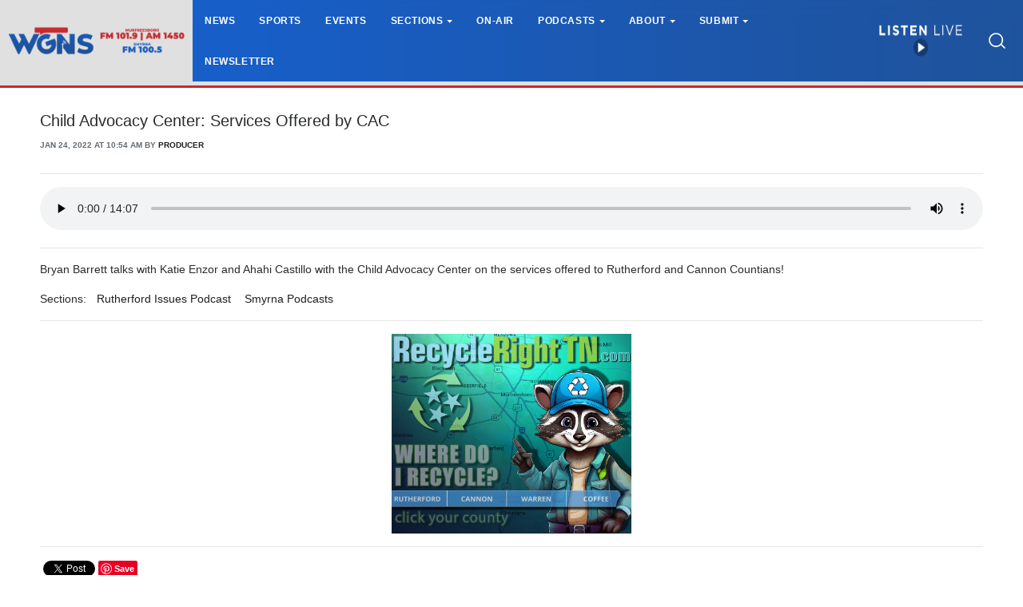

--- FILE ---
content_type: text/html; charset=UTF-8
request_url: https://www.wgnsradio.com/article/72846/child-advocacy-center-services-offered-by-cac
body_size: 60106
content:
<!DOCTYPE html>
<html lang="en">
<head>
    
             <meta charset="utf-8">
        <meta http-equiv="X-UA-Compatible" content="IE=edge">
        <meta name="viewport" content="width=device-width, initial-scale=1">
        <meta name="csrf-token" content="LXasDeZqDYuF2HZenJx5X3A1JTYpyIJD3pHO0csE">
    
        <link rel="amphtml" href="https://www.wgnsradio.com/amp/article/72846/child-advocacy-center-services-offered-by-cac" />
    
    <meta name="description" content="Bryan Barrett talks with Katie Enzor and Ahahi Castillo with the Child Advocacy Center on the services offered to Rutherford and Cannon Countians! ..."/>
	<meta name="keywords" content=""/>

    <meta property="fb:app_id" content="541876619166504">
    <meta property="og:url" content="https://www.wgnsradio.com/article/72846/child-advocacy-center-services-offered-by-cac"/>
    <meta property="og:type" content="website"/>
    <meta property="og:title" content="Child Advocacy Center: Services Offered by CAC"/>
    <meta property="og:description" content="Bryan Barrett talks with Katie Enzor and Ahahi Castillo with the Child Advocacy Center on the services offered to Rutherford and Cannon Countians! ..."/>
    <meta property="og:image" content=""/>
    
            <meta name="twitter:card" content="summary"/>
    
    <meta name="twitter:title" content="Child Advocacy Center: Services Offered by CAC"/>
    <meta name="twitter:description" content="Bryan Barrett talks with Katie Enzor and Ahahi Castillo with the Child Advocacy Center on the services offered to Rutherford and Cannon Countians! ..."/>
    <meta name="twitter:image" content=""/>

    <link media="print" href="https://www.wgnsradio.com/css/article-print.css?ce_bust=15419" rel="stylesheet">

    
            <link rel="canonical" href="https://www.wgnsradio.com/article/72846/child-advocacy-center-services-offered-by-cac" />
    
    
                        <title>Child Advocacy Center: Services Offered by CAC - WGNS Radio</title>
            
    
                        <link rel="shortcut icon" href="https://bw-wgnsce-site.s3.amazonaws.com/general/favicon-16.png" sizes="16x16">
                    <link rel="shortcut icon" href="https://bw-wgnsce-site.s3.amazonaws.com/general/favicon-32.png" sizes="32x32">
                    <link rel="shortcut icon" href="https://bw-wgnsce-site.s3.amazonaws.com/general/favicon-128.png" sizes="128x128">
                    <link rel="shortcut icon" href="https://bw-wgnsce-site.s3.amazonaws.com/general/favicon-152.png" sizes="152x152">
                    <link rel="shortcut icon" href="https://bw-wgnsce-site.s3.amazonaws.com/general/favicon-167.png" sizes="167x167">
                    <link rel="shortcut icon" href="https://bw-wgnsce-site.s3.amazonaws.com/general/favicon-180.png" sizes="180x180">
                    <link rel="shortcut icon" href="https://bw-wgnsce-site.s3.amazonaws.com/general/favicon-192.png" sizes="192x192">
                    <link rel="shortcut icon" href="https://bw-wgnsce-site.s3.amazonaws.com/general/favicon-196.png" sizes="196x196">
            
    
            <link rel="alternate" type="wgns-radio" href="https://www.wgnsradio.com/feeds" title="WGNS Radio">
    
    
    <!-- Google tag (gtag.js) -->
<script async src="https://www.googletagmanager.com/gtag/js?id=G-E1BDEQ6ZHL"></script>
<script>
  window.dataLayer = window.dataLayer || [];
  function gtag(){dataLayer.push(arguments);}
  gtag('js', new Date());

  gtag('config', 'G-E1BDEQ6ZHL');
</script>

<!-- Google tag (gtag.js) - Google Analytics-->
<script async src="https://www.googletagmanager.com/gtag/js?id=G-K2TW1ZL4XD"></script>
<script>
  window.dataLayer = window.dataLayer || [];
  function gtag(){dataLayer.push(arguments);}
  gtag('js', new Date());

  gtag('config', 'G-K2TW1ZL4XD');
</script>

<script type="text/javascript" async="async" src="//widgets.outbrain.com/outbrain.js"></script>

<!-- CBS News Remote Player -->
<script language="JavaScript" type="text/javascript" src="http://newscast.cbsradionewsfeed.com/RemotePlayer/CBSRemotePlayer.js"></script>

    
            <script src="https://www.wgnsradio.com/jquery/jquery-3.2.1.min.js"></script>


<script>
    $.ajaxSetup({
        headers: {
            'X-CSRF-TOKEN': 'LXasDeZqDYuF2HZenJx5X3A1JTYpyIJD3pHO0csE'
        }
    });
</script>
            <script src="https://www.wgnsradio.com/jquery/jquery-ui-1.12.1.js"></script>
<link rel="stylesheet" href="https://code.jquery.com/ui/1.12.1/themes/base/jquery-ui.css">
            <script>
    window.Tether = function () {
        throw new Error('Your Bootstrap may actually need Tether.');
    };
</script>
<script src="https://www.wgnsradio.com/js/bootstrap.min.js"></script>
<link href="https://www.wgnsradio.com/css/bootstrap.min.css" rel="stylesheet">
            <link rel="stylesheet" href="https://www.wgnsradio.com/font-awesome/css/font-awesome.css">
            <script src="https://www.wgnsradio.com/bw_slideshow/bw_slideshow.js?ce_bust=13193"></script>
<link href="https://www.wgnsradio.com/bw_slideshow/bw_slideshow.css?ce_bust=13193" rel="stylesheet">


<link rel="stylesheet" type="text/css" href="https://www.wgnsradio.com/slick/slick.css"/>
<link rel="stylesheet" type="text/css" href="https://www.wgnsradio.com/slick/slick-theme.css"/>
<script type="text/javascript" src="https://www.wgnsradio.com/slick/slick.min.js"></script>
            <link href="https://www.wgnsradio.com/css/dropdown.css?ce_bust=13193" rel="stylesheet">
<link href="https://www.wgnsradio.com/css/header.css?ce_bust=13193" rel="stylesheet">
    
    
    <link href="https://fonts.google.com/specimen/Montserrat?selection.family=Montserrat" rel="stylesheet">
    
<style>
		    	</style>
<link rel="stylesheet" href="/css/app.s.css?id=697394e952cec851656d">

<style>
    body .bw-page-body, body .bw-article-body, body .bw-article-box-preview {
        color: ;
    }

    body .bw-page-body h1, body .bw-page-body h2, body .bw-page-body h3,
    body .bw-page-body h4, body .bw-page-body h5, body .bw-page-body h6,
    body .bw-article-body h1, body .bw-article-body h2, body .bw-article-body h3,
    body .bw-article-body h4, body .bw-article-body h5, body .bw-article-body h6 {
        color: ;
    }

    body a:not(.bw-btn), .bw-article-box a, .bw-link {
        color: #1f1f1f;
    }

    body a:not(.bw-btn):hover, .bw-article-box a:hover, .bw-link:hover {
        color: #1f1f1f;
    }

    /*Article Tags*/
    .bw-tag {
        background-color: ;
        color: #ffffff;
    }
    .bw-tag:hover {
        background-color: ;
        color: #dfdfdf;
    }

    /*Sponsored Article Box*/
    .bw-article-sponsor-wrapper {
        background-color: #0026ff;
        color: #ffffff;
    }
    .bw-article-box-sponsored {
        background-color: #e0eaf2;
    }

    /* Fonts */
    a.bw-article-box-title, .bw-maincontent-title {
        font-family: helvetica;
        font-size: 20px;
    }

    .bw-article-box-created_at, a.bw-article-box-author {
                    text-transform: uppercase;
            font-weight: bold;
                font-family: helvetica;
        font-size: 10px;
    }

    body, .bw-article-wrapper, .bw-article-box-preview {
        font-family: helvetica;
        font-size: 14px;
    }

    .bw-article-wrapper h1, .bw-article-wrapper h2, .bw-article-wrapper h3,
    .bw-article-wrapper h4, .bw-article-wrapper h5, .bw-article-wrapper h6 {
        font-family: helvetica;
        font-size: 30px;
    }

    .bw-section-label {
                    text-transform: uppercase;
            font-weight: bold;
                font-family: helvetica;
        font-size: 30px;
        color: #000000;
    }

    /* Site Background */
        #bw-body-wrapper {
                background-color: ;
    }

    /* Site Width */
    #bw-header, #bw-app, #bw-footer, #bw-gdpr_toaster {
        max-width: 1920px;
        margin: 0 auto;
    }

    /* Mobile Menu Styles */
            
    #bw-app {padding:0px 25px 0px 25px;} .bw-content {padding:10px 25px 0px 25px;} .bw-midcontent {background-color:rgb(255, 255, 255); background-image:; background-position:left top; background-attachment:scroll; background-repeat:repeat; background-size:auto; border-radius:0px 0px 0px 0px; border-color:; border-style:solid; border-width:0px 0px 0px 0px;max-width:100%; margin:0 auto 0 auto;}

    .bw-article-image-caption { text-align: center; }
.bw-article-footer-special-image { margin: 0 auto; }
.bw-youtube-embed { width:100%; height:auto; aspect-ratio: 16/9; max-width: 560px; }

.bw-article-sponsor-wrapper {  
   margin-bottom: 5px;
}
</style>

    
    <script>
    $(document).ready(function () {
        $(document).click(function (e) {
            if ($(e.target).hasClass('bw-dropdown-toggle') && $(e.target).parent().hasClass('click')) {
                e.preventDefault();
                $(e.target).parent().children('.bw-dropdown-submenu').toggleClass('toggled');
            } else if (!$(e.target).hasClass('bw-dropdown-submenu') && !$(e.target).hasClass('bw-link-dropdown')){
                $('.bw-dropdown-submenu').removeClass('toggled');
            }
        });
        $('.bw-collapse-toggle').click(function(e) {
            e.preventDefault();
            var $wrapper = $($(this).data('target'));
            $wrapper.each(function(i, e) {
                var child_height = $(e).children()[0].clientHeight+'px';
                if (e.clientHeight) {
                    e.style.height = child_height;
                    setTimeout(function() {e.style.height = 0;}, 10);
                } else {
                    e.style.height = child_height;
                    setTimeout(function() {e.style.height = 'auto';}, 350);
                }
            });
        });

                var header_navbar = $('#bw-header-navbar');
        var offset = $('#bw-header')[0].offsetTop + $('#bw-header')[0].offsetHeight;
        $(window).scroll(function () {
            if (window.pageYOffset > offset) {
                header_navbar.addClass('bw-navbar-sticky');
            } else {
                header_navbar.removeClass('bw-navbar-sticky');
            }
        });
        setTimeout(function() {
            offset = $('#bw-header')[0].offsetTop + $('#bw-header')[0].offsetHeight;
        }, 1000);
        
        $('#bw-header .tgt-element-ce_menu').children().clone().appendTo('#bw-header-collapse-menu-wrapper');
        $('#bw-header .bw-header-nav').clone().appendTo('#bw-header-collapse-menu-wrapper');
    });
</script>

<!-- Handle content views -->
        <script type="text/javascript">
        // Get content type (article or slideshow)
        var type = "article";

        // Get content id (article id or slideshow id)
        var contentId = "72846";
        var authorId = "12";

        $.ajax({
            data: {
                "type": type,
                "contentId": contentId,
                "authorId": authorId,
                "url": window.location.href,
                "_token": "LXasDeZqDYuF2HZenJx5X3A1JTYpyIJD3pHO0csE",
            },
            type: 'POST',
            url: 'https://www.wgnsradio.com/content_view',
            error: function (e) {
                console.log(e);
            },
            success: function (data) {
                console.log(data);
            }
        });
    </script>
    
    
                <script async src="//platform.twitter.com/widgets.js" charset="utf-8"></script>
<script type="text/javascript" async defer src="//assets.pinterest.com/js/pinit.js"></script>
            <script>(function (d, s, id) {
    var js, fjs = d.getElementsByTagName(s)[0];
    if (d.getElementById(id)) return;
    js = d.createElement(s);
    js.id = id;
    js.src = "//connect.facebook.net/en_US/sdk.js#xfbml=1&version=v2.9&appId=541876619166504";
    fjs.parentNode.insertBefore(js, fjs);
}(document, 'script', 'facebook-jssdk'));</script>
    </head>

<body>

    
    
	
                <div id="bw-body-wrapper" class="">

        
        <div id="bw-header">
            <style>
	
	#bw_grid_737051963 {background-color:rgb(255, 255, 255); background-image:; background-position:left top; background-attachment:scroll; background-repeat:repeat; background-size:auto; border-radius:0px 0px 0px 0px; border-color:; border-style:none; border-width:0px 0px 0px 0px; padding:0px 0px 0px 0px; margin:0 auto 0 auto; max-width:100%;min-height:undefinedpx;}
					#bw_row_wrapper_332606482{padding:0px 0px 0px 0px; margin:0 auto 0 auto;max-width:100%;}#bw_row_573585893{background-color:; background-image:url(https://bw-wgnsce-site.s3.amazonaws.com/media_library/Blue_Header.png); background-position:; background-attachment:; background-repeat:; background-size:cover; border-radius:0px 0px 0px 0px; border-color:rgb(224, 224, 224); border-style:solid; border-width:0px 0px 5px 0px; padding:0px 0px 0px 0px; min-height:0px;}
					#bw_row_wrapper_593120311{padding:0px 0px 0px 0px; margin:0 auto 0 auto;max-width:100%;}#bw_row_155292415{background-color:; background-image:; background-position:left top; background-attachment:scroll; background-repeat:repeat; background-size:auto; border-radius:0px 0px 0px 0px; border-color:rgb(198, 42, 46); border-style:solid; border-width:3px 0px 0px 0px; padding:0px 0px 0px 0px; min-height:0px;}
					#bw_row_wrapper_012854442{padding:0px 0px 0px 0px; margin:0 auto 0 auto;max-width:100%;}#bw_row_434242453{background-color:; background-image:; background-position:left top; background-attachment:scroll; background-repeat:repeat; background-size:auto; border-radius:0px 0px 0px 0px; border-color:; border-style:none; border-width:0px 0px 0px 0px; padding:0px 0px 0px 0px; min-height:0px;}
	
	
</style>

<div id="bw_grid_737051963" class="bw-grid ">
			<style>
	
					#bw_colwrapper_184043441{padding:0px 0px 0px 0px; width:18.824967824967825%;}#bw_colwrapper_184043441 #bw_col_195647831{background-color:rgb(224, 224, 224); background-image:; background-position:left top; background-attachment:scroll; background-repeat:repeat; background-size:auto; border-radius:0px 0px 0px 0px; border-color:; border-style:none; border-width:0px 0px 0px 0px; padding:0px 0px 0px 0px; color:; flex-direction:column; ; align-items:center; justify-content:center}
								#bw_element_wrapper_520166205{padding:0px 0px 0px 0px;} #bw_element_456899985{background-color:undefined;background-image:; background-position:undefined; background-attachment:undefined; background-repeat:undefined; background-size:undefined;border-radius:0px 0px 0px 0px; border-color:undefined; border-style:undefined; border-width:0px 0px 0px 0px;; padding:6px 6px 6px 6px;} #bw_element_456899985 figure, #bw_element_456899985 img {max-height:50px; max-width:undefinedpx;margin:0 auto 0 auto;} #bw_element_456899985 img {border-radius:0px 0px 0px 0px; border-color:undefined; border-style:undefined; border-width:0px 0px 0px 0px;} #bw_element_456899985 figcaption {text-align:undefined; margin-top:undefinedpx;color:undefined; font-family:; font-size:undefinedpx; font-weight:undefined; text-transform:undefined; font-style:undefined; text-decoration:undefined; line-height:undefinedem; letter-spacing:undefinedpx;}
							#bw_colwrapper_583148009{padding:0px 0px 0px 0px; width:59.00957207207207%;}#bw_colwrapper_583148009 #bw_col_771331621{background-color:; background-image:; background-position:left top; background-attachment:scroll; background-repeat:repeat; background-size:auto; border-radius:0px 0px 0px 0px; border-color:; border-style:none; border-width:0px 0px 0px 0px; padding:0px 0px 0px 0px; color:; flex-direction:column; ; align-items:flex-start; justify-content:center}
								#bw_element_wrapper_598205639{padding:undefined;} #bw_element_449526661{background-color:undefined;background-image:; background-position:undefined; background-attachment:undefined; background-repeat:undefined; background-size:undefined;border-radius:0px 0px 0px 0px; border-color:; border-style:; border-width:0px 0px 0px 0px;; padding:undefined;} #bw_element_449526661 > .tgt-element-ce_menu {flex-direction:; align-items:; justify-content:flex-start; flex-wrap:wrap;} #bw_element_449526661 > .tgt-element-ce_menu > .bw-link {border-radius:0px 0px 0px 0px; border-color:undefined; border-style:undefined; border-width:0px 0px 0px 0px;padding:15px 15px 15px 15px; margin:0px 0px 0px 0px; background-color:undefined;}#bw_element_449526661 > .tgt-element-ce_menu > .bw-link:hover {background-color:undefined;} #bw_element_449526661 > .tgt-element-ce_menu a.bw-link, #bw_element_449526661 > .tgt-element-ce_menu .bw-dropdown-menu a.bw-link {color:rgb(255, 255, 255); font-family:arial,helvetica,sans-serif; font-size:12px; font-weight:bold; text-transform:uppercase; font-style:undefined; text-decoration:; line-height:1em; letter-spacing:0.6px;} #bw_element_449526661 > .tgt-element-ce_menu a.bw-link:hover, #bw_element_449526661 > .tgt-element-ce_menu .bw-dropdown-menu:hover a.bw-link {color:rgb(240, 240, 240); font-family:; font-size:undefinedpx; font-weight:undefined; text-transform:undefined; font-style:undefined; text-decoration:none; line-height:undefinedem; letter-spacing:undefinedpx;} #bw_element_449526661 > .tgt-element-ce_menu .bw-dropdown-menu .bw-dropdown-submenu a.bw-link {color:#292b2c; font-family:; font-size:undefinedpx; font-weight:undefined; text-transform:undefined; font-style:undefined; text-decoration:undefined; line-height:undefinedem; letter-spacing:undefinedpx;padding-top:3px; padding-bottom:3px;color:#292b2c !important;} #bw_element_449526661 > .tgt-element-ce_menu .bw-dropdown-menu .bw-dropdown-submenu a.bw-link:hover {color:undefined; font-family:; font-size:undefinedpx; font-weight:undefined; text-transform:undefined; font-style:undefined; text-decoration:undefined; line-height:undefinedem; letter-spacing:undefinedpx;color:undefined !important;}
							#bw_colwrapper_135861325{padding:0px 0px 0px 0px; width:7.143420205920215%;}#bw_colwrapper_135861325 #bw_col_005667476{background-color:; background-image:; background-position:left top; background-attachment:scroll; background-repeat:repeat; background-size:auto; border-radius:0px 0px 0px 0px; border-color:; border-style:none; border-width:0px 0px 0px 0px; padding:10px 10px 10px 10px; color:; flex-direction:row; flex-wrap:wrap;; align-items:center; justify-content:center}
								#bw_element_wrapper_728973905{padding:undefined;} #bw_element_879478798{background-color:;background-image:; background-position:undefined; background-attachment:undefined; background-repeat:undefined; background-size:undefined;border-radius:0px 0px 0px 0px; border-color:undefined; border-style:undefined; border-width:0px 0px 0px 0px;; padding:undefined;} #bw_element_879478798 .tgt-element-embed-wrapper {max-width:100%; margin:0 auto 0 auto;}
								#bw_element_wrapper_333036576{padding:undefined;} #bw_element_811993788{background-color:undefined;background-image:; background-position:undefined; background-attachment:undefined; background-repeat:undefined; background-size:undefined;border-radius:0px 0px 0px 0px; border-color:undefined; border-style:undefined; border-width:0px 0px 0px 0px;; padding:undefined;} #bw_element_811993788 .tgt-element-embed-wrapper {max-width:100%; margin:0 auto 0 auto;}#bw_element_811993788 .tgt-element-embed {padding-top:56.25%;}
							#bw_colwrapper_927300098{padding:0px 0px 0px 0px; width:10.002171814671817%;}#bw_colwrapper_927300098 #bw_col_269524933{background-color:; background-image:; background-position:left top; background-attachment:scroll; background-repeat:repeat; background-size:auto; border-radius:0px 0px 0px 0px; border-color:; border-style:; border-width:0px 3px 0px 3px; padding:10px 10px 10px 10px; color:; flex-direction:column; ; align-items:center; justify-content:center}
								#bw_element_wrapper_089972782{padding:undefined;} #bw_element_277457614{background-color:undefined;background-image:; background-position:undefined; background-attachment:undefined; background-repeat:undefined; background-size:undefined;border-radius:15px 15px 15px 15px; border-color:; border-style:undefined; border-width:0px 0px 0px 0px;; padding:undefined;} #bw_element_277457614 .tgt-element-embed-wrapper {max-width:100%; margin:0 auto 0 auto;}
							#bw_colwrapper_762466320{padding:0px 0px 0px 0px; width:5.019868082368092%;}#bw_colwrapper_762466320 #bw_col_302442620{background-color:; background-image:; background-position:left top; background-attachment:scroll; background-repeat:repeat; background-size:auto; border-radius:0px 0px 0px 0px; border-color:; border-style:none; border-width:0px 0px 0px 0px; padding:5px 5px 5px 5px; color:; flex-direction:column; ; align-items:center; justify-content:center}
								#bw_element_wrapper_611960055{padding:0px 0px 0px 0px;} #bw_element_732281073{background-color:undefined;background-image:; background-position:undefined; background-attachment:undefined; background-repeat:undefined; background-size:undefined;border-radius:0px 0px 0px 0px; border-color:undefined; border-style:undefined; border-width:0px 0px 0px 0px;; padding:4px 4px 4px 4px;} #bw_element_732281073 figure, #bw_element_732281073 img {max-height:20px; max-width:undefinedpx;margin:0 auto 0 auto;} #bw_element_732281073 img {border-radius:0px 0px 0px 0px; border-color:undefined; border-style:undefined; border-width:0px 0px 0px 0px;} #bw_element_732281073 figcaption {text-align:undefined; margin-top:undefinedpx;color:undefined; font-family:; font-size:undefinedpx; font-weight:undefined; text-transform:undefined; font-style:undefined; text-decoration:undefined; line-height:undefinedem; letter-spacing:undefinedpx;}
			
	@media(max-width: 768px) {
  #bw_colwrapper_583148009 {
      display:none;
   }
}/* Hide element on Desktop */
@media only screen and (min-width: 981px) {
    .hide-on-desktop {
        display: none !important;
    }
}

/* Hide element on Tablet/Phone */
@media only screen and (max-width: 980px) {
    .hide-on-mobile-tablet {
        display: none !important;
    }
}
</style>

<div class="bw-grid-row-wrapper" id="bw_row_wrapper_332606482">
	<div class="bw-grid-row " id="bw_row_573585893">
			<div class="bw-grid-col-wrapper" id="bw_colwrapper_184043441">
			<div class="bw-grid-col " id="bw_col_195647831">
															<div class="bw-grid-element-wrapper" id="bw_element_wrapper_520166205">
	<div class="bw-grid-element " id="bw_element_456899985">
					<figure><a href="https://www.wgnsradio.com/"><img src="https://bw-wgnsce-site.s3.amazonaws.com/media_library/2025WebHeader.png" alt=""></a></figure>
			</div>
</div>
												</div>
		</div>
			<div class="bw-grid-col-wrapper" id="bw_colwrapper_583148009">
			<div class="bw-grid-col " id="bw_col_771331621">
															<div class="bw-grid-element-wrapper" id="bw_element_wrapper_598205639">
	<div class="bw-grid-element hide-on-mobile-tablet" id="bw_element_449526661">
					<div class="tgt-element-ce_menu">
        <div class="bw-link-menu bw-link hide">
	        <a class="bw-link hide "
	        	href="https://www.wgnsradio.com/section/1/news" >News</a>
		</div>
						<div class="bw-link-menu bw-link hide">
	        <a class="bw-link hide "
	        	href="https://www.wgnsradio.com/sports" >Sports</a>
		</div>
						<div class="bw-link-menu bw-link hide">
	        <a class="bw-link hide "
	        	href="https://www.wgnsradio.com/events" >Events</a>
		</div>
						<div class="bw-dropdown-menu bottom hover click bw-link hide bw-link-dropdown">
			<a class="bw-dropdown-toggle bw-link hide bw-link-dropdown caret "
				href="#" >Sections</a>
			<div class="bw-dropdown-submenu">
				<div class="bw-link-dropdown bw-link hide">
	        <a class="bw-link hide "
	        	href="https://www.wgnsradio.com/Publicnotices" >Public Notices</a>
		</div>
						<div class="bw-link-dropdown bw-link hide">
	        <a class="bw-link hide "
	        	href="https://www.wgnsradio.com/RecycleRightTN" >Recycle Right TN</a>
		</div>
						<div class="bw-link-dropdown bw-link hide">
	        <a class="bw-link hide "
	        	href="https://www.wgnsradio.com/obituary" >Obituaries</a>
		</div>
						<div class="bw-link-dropdown bw-link hide">
	        <a class="bw-link hide "
	        	href="https://www.wgnsradio.com/swap" >Swap N&#039; Shop</a>
		</div>
						<div class="bw-link-dropdown bw-link hide">
	        <a class="bw-link hide "
	        	href="https://www.wgnsradio.com/slideshows" >Photos</a>
		</div>
						<div class="bw-link-dropdown bw-link hide">
	        <a class="bw-link hide "
	        	href="https://www.wgnsradio.com/section/122/social" >Social</a>
		</div>
						<div class="bw-link-dropdown bw-link hide">
	        <a class="bw-link hide "
	        	href="https://www.wgnsradio.com/GoodNeighbor" >Good Neighbor of the Day</a>
		</div>
						<div class="bw-link-dropdown bw-link hide">
	        <a class="bw-link hide "
	        	href="https://www.wgnsradio.com/birthday" >Birthday Club</a>
		</div>
						<div class="bw-link-dropdown bw-link hide">
	        <a class="bw-link hide "
	        	href="https://www.wgnsradio.com/Educator" >Educator of the Month</a>
		</div>
						<div class="bw-link-dropdown bw-link hide">
	        <a class="bw-link hide "
	        	href="https://www.wgnsradio.com/section/38/emergency-responder" >Emergency Responder</a>
		</div>
						<div class="bw-link-dropdown bw-link hide">
	        <a class="bw-link hide "
	        	href="https://www.wgnsradio.com/HeartforHealing" >MMC Heart for Healing Salute</a>
		</div>
						<div class="bw-link-dropdown bw-link hide">
	        <a class="bw-link hide "
	        	href="https://www.wgnsradio.com/section/39/volunteer-of-the-week" >Volunteer Salute</a>
		</div>
						<div class="bw-link-dropdown bw-link hide">
	        <a class="bw-link hide "
	        	href="https://www.wgnsradio.com/section/133/recycled-minute" >Recycled Minute</a>
		</div>
						<div class="bw-link-dropdown bw-link hide">
	        <a class="bw-link hide "
	        	href="https://www.cbsnews.com/" target="_blank">National News</a>
		</div>
						<div class="bw-link-dropdown bw-link hide">
	        <a class="bw-link hide "
	        	href="https://www.wgnsradio.com/biggtv" >Big G TV</a>
		</div>
						<div class="bw-link-dropdown bw-link hide">
	        <a class="bw-link hide "
	        	href="https://www.wgnsradio.com/text" >Text Alert Sign-up</a>
		</div>
						<div class="bw-link-dropdown bw-link hide">
	        <a class="bw-link hide "
	        	href="https://www.wgnsradio.com/newsletter" >Newsletter Sign-up</a>
		</div>
						<div class="bw-link-dropdown bw-link hide">
	        <a class="bw-link hide "
	        	href="https://www.wgnsradio.com/Weather" >Weather</a>
		</div>
				</div>
		</div>
						<div class="bw-link-menu bw-link hide">
	        <a class="bw-link hide "
	        	href="https://www.wgnsradio.com/air" >On-Air</a>
		</div>
						<div class="bw-dropdown-menu bottom hover click bw-link hide bw-link-dropdown">
			<a class="bw-dropdown-toggle bw-link hide bw-link-dropdown caret "
				href="#" >Podcasts</a>
			<div class="bw-dropdown-submenu">
				<div class="bw-link-dropdown bw-link hide">
	        <a class="bw-link hide "
	        	href="https://www.wgnsradio.com/americainthemorning" >America in the Morning</a>
		</div>
						<div class="bw-link-dropdown bw-link hide">
	        <a class="bw-link hide "
	        	href="https://www.wgnsradio.com/WakeUpCrew" >Wake Up Crew</a>
		</div>
						<div class="bw-link-dropdown bw-link hide">
	        <a class="bw-link hide "
	        	href="https://www.wgnsradio.com/RutherfordRoundup" >Rutherford Roundup</a>
		</div>
						<div class="bw-link-dropdown bw-link hide">
	        <a class="bw-link hide "
	        	href="https://www.wgnsradio.com/ActionLine" >Action Line</a>
		</div>
						<div class="bw-link-dropdown bw-link hide">
	        <a class="bw-link hide "
	        	href="https://www.wgnsradio.com/Roundtable" >Roundtable</a>
		</div>
						<div class="bw-link-dropdown bw-link hide">
	        <a class="bw-link hide "
	        	href="https://www.wgnsradio.com/RutherfordIssues" >Rutherford Issues</a>
		</div>
						<div class="bw-link-dropdown bw-link hide">
	        <a class="bw-link hide "
	        	href="https://www.wgnsradio.com/RickBurgessShow" >Rick Burgess Show</a>
		</div>
						<div class="bw-link-dropdown bw-link hide">
	        <a class="bw-link hide "
	        	href="https://www.wgnsradio.com/the-dave-ramsey-show" >Ramsey Show</a>
		</div>
						<div class="bw-link-dropdown bw-link hide">
	        <a class="bw-link hide "
	        	href="https://www.wgnsradio.com/FCR" >Financial Coaching Radio</a>
		</div>
						<div class="bw-link-dropdown bw-link hide">
	        <a class="bw-link hide "
	        	href="https://www.wgnsradio.com/AllSportsTalk" >All Sports Talk</a>
		</div>
						<div class="bw-link-dropdown bw-link hide">
	        <a class="bw-link hide "
	        	href="https://www.wgnsradio.com/CoasttoCoast" >Coast to Coast</a>
		</div>
						<div class="bw-link-dropdown bw-link hide">
	        <a class="bw-link hide "
	        	href="https://risradio.net/" >RI Solutions</a>
		</div>
						<div class="bw-link-dropdown bw-link hide">
	        <a class="bw-link hide "
	        	href="https://www.wgnsradio.com/prepsports" >Prep Sports</a>
		</div>
						<div class="bw-link-dropdown bw-link hide">
	        <a class="bw-link hide "
	        	href="https://www.wgnsradio.com/MTSUSports" >MTSU Sports</a>
		</div>
						<div class="bw-link-dropdown bw-link hide">
	        <a class="bw-link hide "
	        	href="https://www.wgnsradio.com/Conversations" >Conversations w/ Mike Sparks</a>
		</div>
						<div class="bw-link-dropdown bw-link hide">
	        <a class="bw-link hide "
	        	href="https://www.wgnsradio.com/SimplicitySunday" >Simplicity Sunday</a>
		</div>
						<div class="bw-link-dropdown bw-link hide">
	        <a class="bw-link hide "
	        	href="https://www.wgnsradio.com/HolyHillChapel" >Holy Hill Chapel</a>
		</div>
						<div class="bw-link-dropdown bw-link hide">
	        <a class="bw-link hide "
	        	href="https://www.wgnsradio.com/EdRaymer" >Ed Raymer Show</a>
		</div>
				</div>
		</div>
						<div class="bw-dropdown-menu bottom hover click bw-link hide bw-link-dropdown">
			<a class="bw-dropdown-toggle bw-link hide bw-link-dropdown caret "
				href="#" >About</a>
			<div class="bw-dropdown-submenu">
				<div class="bw-link-dropdown bw-link hide">
	        <a class="bw-link hide "
	        	href="https://www.wgnsradio.com/section/67/wgns-history" >WGNS History</a>
		</div>
						<div class="bw-link-dropdown bw-link hide">
	        <a class="bw-link hide "
	        	href="https://www.wgnsradio.com/TrumanShow" >Truman Show (2010-2022)</a>
		</div>
						<div class="bw-link-dropdown bw-link hide">
	        <a class="bw-link hide "
	        	href="https://www.wgnsradio.com/section/40/wgns" >Local Info</a>
		</div>
						<div class="bw-link-dropdown bw-link hide">
	        <a class="bw-link hide "
	        	href="https://www.wgnsradio.com/article/31707/radio-advertising-and-internet-statistics" >Advertising</a>
		</div>
						<div class="bw-link-dropdown bw-link hide">
	        <a class="bw-link hide "
	        	href="https://www.wgnsradio.com/section/68/past-christmas-parades" >Past Christmas Parades</a>
		</div>
				</div>
		</div>
						<div class="bw-dropdown-menu bottom hover click bw-link hide bw-link-dropdown">
			<a class="bw-dropdown-toggle bw-link hide bw-link-dropdown caret "
				href="#" >Submit</a>
			<div class="bw-dropdown-submenu">
				<div class="bw-link-dropdown bw-link hide">
	        <a class="bw-link hide "
	        	href="https://www.wgnsradio.com/webforms/16" >News</a>
		</div>
						<div class="bw-link-dropdown bw-link hide">
	        <a class="bw-link hide "
	        	href="https://www.wgnsradio.com/webforms/3" >Event</a>
		</div>
						<div class="bw-link-dropdown bw-link hide">
	        <a class="bw-link hide "
	        	href="https://www.wgnsradio.com/webforms/4" >Good Neighbor</a>
		</div>
						<div class="bw-link-dropdown bw-link hide">
	        <a class="bw-link hide "
	        	href="https://www.wgnsradio.com/webforms/5" >Birthday</a>
		</div>
						<div class="bw-link-dropdown bw-link hide">
	        <a class="bw-link hide "
	        	href="https://www.wgnsradio.com/webforms/5" >Anniversary</a>
		</div>
						<div class="bw-link-dropdown bw-link hide">
	        <a class="bw-link hide "
	        	href="https://www.wgnsradio.com/webforms/20" >Swap N&#039; Shop</a>
		</div>
						<div class="bw-link-dropdown bw-link hide">
	        <a class="bw-link hide "
	        	href="https://www.wgnsradio.com/webforms/6" >Educator Salute</a>
		</div>
						<div class="bw-link-dropdown bw-link hide">
	        <a class="bw-link hide "
	        	href="https://www.wgnsradio.com/webforms/8" >Responder Salute</a>
		</div>
						<div class="bw-link-dropdown bw-link hide">
	        <a class="bw-link hide "
	        	href="https://www.wgnsradio.com/webforms/9" >Heart for Healing Salute</a>
		</div>
						<div class="bw-link-dropdown bw-link hide">
	        <a class="bw-link hide "
	        	href="https://www.wgnsradio.com/webforms/1" >Contact Us</a>
		</div>
						<div class="bw-link-dropdown bw-link hide">
	        <a class="bw-link hide "
	        	href="https://www.wgnsradio.com/salesteam" >Sales Team</a>
		</div>
				</div>
		</div>
						<div class="bw-link-menu bw-link hide">
	        <a class="bw-link hide "
	        	href="https://www.wgnsradio.com/newsletters/join" >Newsletter</a>
		</div>
	    </div>
			</div>
</div>
												</div>
		</div>
			<div class="bw-grid-col-wrapper" id="bw_colwrapper_135861325">
			<div class="bw-grid-col " id="bw_col_005667476">
															<div class="bw-grid-element-wrapper" id="bw_element_wrapper_728973905">
	<div class="bw-grid-element " id="bw_element_879478798">
					<div class="tgt-element-embed-wrapper"><div class="tgt-element-embed "><div id="wxHeaderWidget"></div>

<script src="https://weatherology.com/v2/widgets/js/header-widget.js"></script>
<script>
    var wxApiId = 'nU5UN4ro5zI3mdVGhroml3JacsiE8Z4S';
    var wxApiLat = 35.8456;
    var wxApiLng = -86.3903;
    var wxCity = 'Murfreesboro';
    var wxState = 'Tennessee';
    var wxColor = 'white';
    var wxTempLnk = 'https://www.rutherfordwx.com/';
</script></div></div>
			</div>
</div>
																				<div class="bw-grid-element-wrapper" id="bw_element_wrapper_333036576">
	<div class="bw-grid-element " id="bw_element_811993788">
					<div class="tgt-element-embed-wrapper"><div class="tgt-element-embed tgt-absolute"><div id="wxHeaderWidget"></div>
<script src="https://weatherology.com/v2/widgets/js/header-widget.js"></script>
<script>
    var wxApiId = 'nU5UN4ro5zI3mdVGhroml3JacsiE8Z4S';
    var wxApiLat = 35.8456;
    var wxApiLng = -86.3903;
    var wxCity = 'Murfreesboro';
    var wxState = 'Tennessee';
    var wxColor = 'white';
    var wxTempLnk = 'https://weatherology.com/local-weather/United%20States/Tennessee/Murfreesboro.html';
</script></div></div>
			</div>
</div>
												</div>
		</div>
			<div class="bw-grid-col-wrapper" id="bw_colwrapper_927300098">
			<div class="bw-grid-col " id="bw_col_269524933">
															<div class="bw-grid-element-wrapper" id="bw_element_wrapper_089972782">
	<div class="bw-grid-element " id="bw_element_277457614">
					<div class="tgt-element-embed-wrapper"><div class="tgt-element-embed ">


    <meta charset="UTF-8">
    <meta name="viewport" content="width=device-width, initial-scale=1.0">
    <title>Audio Play/Pause Button</title>
    <style>
        .play-button {
            height: 40px !important;
            width: auto !important;
            cursor: pointer;
            display: block;
            max-width: 100%;
        }

        @media (max-width: 768px) {
            .play-button {
                height: 30px !important;
                width: auto !important;
            }
        }

        @media (max-width: 480px) {
            .play-button {
                height: 60px !important;
                width: auto !important;
            }
        }
    </style>


    <audio id="audio" src="https://ice5.securenetsystems.net/WGNSM" playsinline=""></audio>
    <img id="audioButton" src="https://bw-wgnsce-site.s3.amazonaws.com/media_library/1_ListenLive2025PLAY.png" alt="Listen Live" class="play-button" onclick="toggleAudio()">

    <script>
        function toggleAudio() {
            var audio = document.getElementById('audio');
            var button = document.getElementById('audioButton');
            
            // Ensuring iOS allows playback
            audio.setAttribute('playsinline', 'true');
            audio.setAttribute('muted', 'false');
            
            if (audio.paused) {
                audio.play().catch(error => console.log("Playback prevented:", error));
                button.src = "https://bw-wgnsce-site.s3.amazonaws.com/media_library/1_ListenLive2025PAUSE.png"; // Pause button image
            } else {
                audio.pause();
                button.src = "https://bw-wgnsce-site.s3.amazonaws.com/media_library/1_ListenLive2025PLAY.png"; // Play button image
            }
        }
    </script>


</div></div>
			</div>
</div>
												</div>
		</div>
			<div class="bw-grid-col-wrapper" id="bw_colwrapper_762466320">
			<div class="bw-grid-col " id="bw_col_302442620">
															<div class="bw-grid-element-wrapper" id="bw_element_wrapper_611960055">
	<div class="bw-grid-element " id="bw_element_732281073">
					<figure><a href="https://www.wgnsradio.com/search"><img src="https://bw-wgnsce-site.s3.amazonaws.com/media_library/search_1.png" alt=""></a></figure>
			</div>
</div>
												</div>
		</div>
		</div>
</div>			<style>
	
					#bw_colwrapper_340565423{padding:0px 0px 0px 0px; width:100%;}#bw_colwrapper_340565423 #bw_col_367215997{background-color:; background-image:; background-position:left top; background-attachment:scroll; background-repeat:repeat; background-size:auto; border-radius:0px 0px 0px 0px; border-color:; border-style:none; border-width:0px 0px 0px 0px; padding:0px 0px 0px 0px; color:; flex-direction:column; ; align-items:; justify-content:}
								#bw_element_wrapper_802628388{padding:0px 0px 0px 0px;} #bw_element_742388202{background-color:;background-image:url(https://bw-wgnsce-site.s3.amazonaws.com/media_library/BreakingTALL.png); background-position:left top; background-attachment:undefined; background-repeat:undefined; background-size:auto;border-radius:0px 0px 0px 0px; border-color:undefined; border-style:undefined; border-width:0px 0px 0px 0px;; padding:20px 1px 0px 76px;} #bw_element_742388202 .bw-section-title {color:rgba(255, 48, 48, 0); font-family:; font-size:25px; font-weight:bold; text-transform:uppercase; font-style:normal; text-decoration:underline; line-height:1em; letter-spacing:3.1px;text-align:left;} #bw_element_742388202 .bw-featured-article-title {color:rgb(254, 186, 36); font-family:; font-size:51px; font-weight:undefined; text-transform:undefined; font-style:undefined; text-decoration:undefined; line-height:undefinedem; letter-spacing:undefinedpx;} #bw_element_742388202 .bw-featured-article-title:hover {color:rgb(55, 55, 55); font-family:; font-size:undefinedpx; font-weight:undefined; text-transform:undefined; font-style:undefined; text-decoration:undefined; line-height:undefinedem; letter-spacing:undefinedpx;} #bw_element_742388202 .bw-featured-article-preview {color:rgb(254, 186, 36); font-family:; font-size:50px; font-weight:undefined; text-transform:undefined; font-style:undefined; text-decoration:undefined; line-height:undefinedem; letter-spacing:undefinedpx;} #bw_element_742388202 .bw-featuredfeed-article-title, #bw_element_742388202.bw-article-box-title {color:rgb(56, 54, 54); font-family:; font-size:15px; font-weight:bold; text-transform:uppercase; font-style:; text-decoration:; line-height:1em; letter-spacing:1.9px;} #bw_element_742388202 .bw-featuredfeed-article-title:hover, #bw_element_742388202.bw-article-box-title:hover {color:rgb(0, 0, 0); font-family:; font-size:undefinedpx; font-weight:undefined; text-transform:undefined; font-style:undefined; text-decoration:undefined; line-height:undefinedem; letter-spacing:undefinedpx;} #bw_element_742388202 hr {border-style:none; border-width:0px 0 0 0;border-color:rgb(254, 186, 36);}
								#bw_element_wrapper_850756315{padding:0px 0px 0px 0px;} #bw_element_920199412{background-color:rgb(31, 31, 31);background-image:; background-position:undefined; background-attachment:undefined; background-repeat:undefined; background-size:;border-radius:0px 0px 0px 0px; border-color:undefined; border-style:undefined; border-width:0px 0px 0px 0px;; padding:16px 0px 0px 10px;} #bw_element_920199412 .bw-section-title {color:rgb(255, 255, 255); font-family:; font-size:25px; font-weight:bold; text-transform:uppercase; font-style:normal; text-decoration:; line-height:1em; letter-spacing:7.3px;text-align:left;} #bw_element_920199412 .bw-featured-article-title {color:rgb(255, 255, 255); font-family:; font-size:70px; font-weight:undefined; text-transform:undefined; font-style:undefined; text-decoration:undefined; line-height:undefinedem; letter-spacing:undefinedpx;} #bw_element_920199412 .bw-featured-article-title:hover {color:rgb(255, 255, 255); font-family:; font-size:undefinedpx; font-weight:undefined; text-transform:undefined; font-style:undefined; text-decoration:undefined; line-height:undefinedem; letter-spacing:undefinedpx;} #bw_element_920199412 .bw-featured-article-preview {color:rgb(255, 255, 255); font-family:; font-size:50px; font-weight:undefined; text-transform:undefined; font-style:undefined; text-decoration:undefined; line-height:undefinedem; letter-spacing:undefinedpx;} #bw_element_920199412 .bw-featuredfeed-article-title, #bw_element_920199412.bw-article-box-title {color:rgb(255, 255, 255); font-family:; font-size:15px; font-weight:bold; text-transform:uppercase; font-style:normal; text-decoration:; line-height:undefinedem; letter-spacing:1.9px;} #bw_element_920199412 .bw-featuredfeed-article-title:hover, #bw_element_920199412.bw-article-box-title:hover {color:rgb(255, 255, 255); font-family:; font-size:undefinedpx; font-weight:undefined; text-transform:undefined; font-style:undefined; text-decoration:undefined; line-height:undefinedem; letter-spacing:undefinedpx;} #bw_element_920199412 hr {border-style:none; border-width:0px 0 0 0;border-color:rgb(254, 186, 36);}
			
	
</style>

<div class="bw-grid-row-wrapper" id="bw_row_wrapper_593120311">
	<div class="bw-grid-row " id="bw_row_155292415">
			<div class="bw-grid-col-wrapper" id="bw_colwrapper_340565423">
			<div class="bw-grid-col " id="bw_col_367215997">
																																															</div>
		</div>
		</div>
</div>			<style>
	
					#bw_colwrapper_124513847{padding:0px 0px 0px 0px; width:100%;}#bw_colwrapper_124513847 #bw_col_750645121{background-color:; background-image:; background-position:left top; background-attachment:scroll; background-repeat:repeat; background-size:auto; border-radius:0px 0px 0px 0px; border-color:; border-style:none; border-width:0px 0px 0px 0px; padding:0px 0px 0px 0px; color:; flex-direction:column; ; align-items:; justify-content:}
								#bw_element_704261353{background-color:undefined;background-image:; background-position:undefined; background-attachment:undefined; background-repeat:undefined; background-size:undefined;border-radius:0px 0px 0px 0px; border-color:undefined; border-style:undefined; border-width:0px 0px 0px 0px;} #bw_element_704261353 div { padding-top:0px;height:5px;}
			
	
</style>

<div class="bw-grid-row-wrapper" id="bw_row_wrapper_012854442">
	<div class="bw-grid-row " id="bw_row_434242453">
			<div class="bw-grid-col-wrapper" id="bw_colwrapper_124513847">
			<div class="bw-grid-col " id="bw_col_750645121">
															<div class="bw-grid-element-wrapper" id="bw_element_wrapper_082328765">
	<div class="bw-grid-element " id="bw_element_704261353">
					<div></div>
			</div>
</div>
												</div>
		</div>
		</div>
</div>	</div>
            <div id="bw-header-collapse">
                <div id="bw-header-collapse-toggle-wrapper">
                    <span data-target="#bw-header-collapse-menu" id="bw-header-toggle" class="bw-collapse-toggle"><i class="fa fa-bars"></i></span>
                </div>

                <div id="bw-header-collapse-menu">

                    <div id="bw-header-collapse-menu-wrapper">

                    </div>
                </div>
            </div>
        </div>

        
        <div id="bw-app" class="bw-route-article-show">

                        <div class="bw-midcontent">
                
                
                
                
                <div class="bw-maincontent">
                    
                    
                    
                    
                    
                    <div class="bw-content">
                        
                                                                                <div class="bw-maincontent-top">
                                <div>
                                    <h3 class="bw-maincontent-title">Child Advocacy Center: Services Offered by CAC</h3>
                                        
    <p class="bw-article-box-description">
        <span class="bw-article-box-created_at">
            Jan 24, 2022 at 10:54 am by </span>
        <a class="bw-article-box-author" href="https://www.wgnsradio.com/users/Producer">Producer</a>
    </p>
                                </div>
                                <div class="bw-maincontent-add_new">
                                        
                                    </div>
                            </div>
                                                                                <div class="bw-article-wrapper">
	
	
    
                
    <hr class="bw-article-top">
        <div class="bw-article-podcast">
        <audio controls src="https://bw-wgnsce-site.s3.amazonaws.com/article_podcasts/012422_RI.mp3"></audio>
    </div><hr>
    
    
    <div class="bw-img-flex bw-ul_links bw-article-body">
                    <p>Bryan Barrett talks with Katie Enzor and Ahahi Castillo with the Child Advocacy Center on the services offered to Rutherford and Cannon Countians!</p>
            </div>

    
    
    
    
    
    
            <div class="bw-sections">
            <span class="bw-sections-label">Sections:</span>
                            <a href="https://www.wgnsradio.com/section/46/Rutherford%20Issues%20Podcast" class="bw-section">Rutherford Issues Podcast</a>
                            <a href="https://www.wgnsradio.com/section/124/Smyrna%20Podcasts" class="bw-section">Smyrna Podcasts</a>
                    </div>
    
    <hr class="bw-article-end">

    
            <div class="bw-special-image-wrapper bw-article-end-special-image" style="max-width:300px;">
        <a target="_blank" href="https://www.wgnsradio.com/ads/340?pos_id=9" id="69863402249">
            <img src="https://bw-wgnsce-site.s3.amazonaws.com/ads/bntKmvPPYRbDRK7KCNJKILDg1j243VaTtP9yg3Nj.png" class="bw-special-image">
        </a>
    </div>
        <hr class="bw-article-end">
    
    
    
    
    <div class="btn-group-sm bw-social-links">
        <div class="fb-share-button" data-layout="button" data-size="small" data-mobile-iframe="true"><a
                    class="fb-xfbml-parse-ignore" target="_blank"
                    href="https://www.facebook.com/sharer/sharer.php?u=https://www.wgnsradio.com/article/72846/child-advocacy-center-services-offered-by-cac&amp;src=sdkpreparse"></a>
        </div>
        <a href="https://twitter.com/share" class="twitter-share-button" data-show-count="false"></a>
        <a href="https://www.pinterest.com/pin/create/button/" data-pin-do="buttonPin"
            data-pin-media=""></a>
        </a>
    </div>

    
    <button class="btn bw-print-button" onclick="window.print()"> Print Article </button>

    
        </div>

    
            <div class="bw-special-image bw-article-footer-special-image" style="max-width:1100px;">
        <div class="OUTBRAIN" data-src="https://www.wgnsradio.com/article/72846/child-advocacy-center-services-offered-by-cac" data-widget-id="GS_1"></div>

<!--InfoLink for end of article-->
<script type="text/javascript">
var infolinks_pid = 3362187;
var infolinks_wsid = 0;
</script>
<script type="text/javascript" src="//resources.infolinks.com/js/infolinks_main.js"></script>
    </div>
    
    <br><br>

                        
                                            </div>
                </div>

                
                            </div>
                    </div>

        
        <div id="bw-footer">
            <style>
	
	#bw_grid_977294732 {background-color:rgb(7, 121, 191); background-image:; background-position:left top; background-attachment:scroll; background-repeat:repeat; background-size:auto; border-radius:0px 0px 0px 0px; border-color:; border-style:none; border-width:0px 0px 0px 0px; padding:0px 0px 0px 0px; margin:0 auto 0 auto; max-width:100%;min-height:undefinedpx;}
					#bw_row_wrapper_466257012{padding:0px 0px 0px 0px; margin:0 auto 0 auto;max-width:100%;}#bw_row_040331555{background-color:; background-image:; background-position:left top; background-attachment:scroll; background-repeat:repeat; background-size:auto; border-radius:0px 0px 0px 0px; border-color:; border-style:none; border-width:0px 0px 0px 0px; padding:0px 0px 0px 0px; min-height:0px;}
	
	
</style>

<div id="bw_grid_977294732" class="bw-grid ">
			<style>
	
					#bw_colwrapper_908309753{padding:0px 0px 0px 0px; width:36.585585585585584%;}#bw_colwrapper_908309753 #bw_col_808187473{background-color:; background-image:; background-position:left top; background-attachment:scroll; background-repeat:repeat; background-size:auto; border-radius:0px 0px 0px 0px; border-color:; border-style:none; border-width:0px 0px 0px 0px; padding:15px 15px 15px 15px; color:; flex-direction:column; ; align-items:; justify-content:flex-start}
								#bw_element_wrapper_175662323{padding:0rem 0rem 0rem 0rem;} #bw_element_433479103{background-color:;background-image:; background-position:left top; background-attachment:scroll; background-repeat:repeat; background-size:auto;border-radius:0px 0px 0px 0px; border-color:; border-style:none; border-width:0px 0px 0px 0px;; padding:0rem 0rem 0rem 0rem} #bw_element_433479103 h6 {text-align:center;color:rgb(255, 255, 255); font-family:; font-size:px; font-weight:; text-transform:; font-style:; text-decoration:; line-height:em; letter-spacing:px;}
								#bw_element_wrapper_272183106{padding:0px 0px 0px 0px;} #bw_element_622112535{background-color:undefined;background-image:; background-position:undefined; background-attachment:undefined; background-repeat:undefined; background-size:undefined;border-radius:0px 0px 0px 0px; border-color:undefined; border-style:undefined; border-width:0px 0px 0px 0px;color:undefined; font-family:; font-size:undefinedpx; font-weight:undefined; text-transform:undefined; font-style:undefined; text-decoration:undefined; line-height:undefinedem; letter-spacing:undefinedpx;; padding:0px 0px 0px 0px; align-self:undefined; text-align:undefined; align-items:undefined;} #bw_element_622112535 h1, #bw_element_622112535 h2, #bw_element_622112535 h3, #bw_element_622112535 h4, #bw_element_622112535 h5, #bw_element_622112535 h6 {color:undefined; font-family:; font-size:undefinedpx; font-weight:undefined; text-transform:undefined; font-style:undefined; text-decoration:undefined; line-height:undefinedem; letter-spacing:undefinedpx;} #bw_element_622112535 a {color:undefined; font-family:; font-size:undefinedpx; font-weight:undefined; text-transform:undefined; font-style:undefined; text-decoration:undefined; line-height:undefinedem; letter-spacing:undefinedpx;} #bw_element_622112535 a:hover {color:undefined; font-family:; font-size:undefinedpx; font-weight:undefined; text-transform:undefined; font-style:undefined; text-decoration:undefined; line-height:undefinedem; letter-spacing:undefinedpx;}
							#bw_colwrapper_987003043{padding:0px 0px 0px 0px; width:25.740588803088805%;}#bw_colwrapper_987003043 #bw_col_352944231{background-color:; background-image:; background-position:left top; background-attachment:scroll; background-repeat:repeat; background-size:auto; border-radius:0px 0px 0px 0px; border-color:; border-style:none; border-width:0px 0px 0px 0px; padding:15px 15px 15px 15px; color:; flex-direction:column; ; align-items:; justify-content:flex-start}
								#bw_element_wrapper_869411740{padding:0px 0px 0px 0px;} #bw_element_710493989{background-color:undefined;background-image:; background-position:undefined; background-attachment:undefined; background-repeat:undefined; background-size:undefined;border-radius:0px 0px 0px 0px; border-color:undefined; border-style:undefined; border-width:0px 0px 0px 0px;; padding:0px 0px 0px 0px} #bw_element_710493989 h6 {text-align:center;color:rgb(255, 255, 255); font-family:; font-size:undefinedpx; font-weight:undefined; text-transform:undefined; font-style:undefined; text-decoration:undefined; line-height:undefinedem; letter-spacing:undefinedpx;}
							#bw_colwrapper_529989943{padding:0px 0px 0px 0px; width:6.435569498069498%;}#bw_colwrapper_529989943 #bw_col_366338616{background-color:; background-image:; background-position:left top; background-attachment:scroll; background-repeat:repeat; background-size:auto; border-radius:0px 0px 0px 0px; border-color:; border-style:none; border-width:0px 0px 0px 0px; padding:0px 0px 0px 0px; color:; flex-direction:column; ; align-items:; justify-content:}
								#bw_element_wrapper_542419832{padding:undefined;} #bw_element_328396386{background-color:undefined;background-image:; background-position:undefined; background-attachment:undefined; background-repeat:undefined; background-size:undefined;border-radius:0px 0px 0px 0px; border-color:undefined; border-style:undefined; border-width:0px 0px 0px 0px;; padding:undefined; align-items:undefined} #bw_element_328396386 .bw-link {color:rgb(7, 121, 191); font-family:; font-size:undefinedpx; font-weight:undefined; text-transform:undefined; font-style:undefined; text-decoration:undefined; line-height:undefinedem; letter-spacing:undefinedpx;}#bw_element_328396386 .bw-link:hover {color:rgb(194, 199, 202); font-family:; font-size:undefinedpx; font-weight:undefined; text-transform:undefined; font-style:undefined; text-decoration:undefined; line-height:undefinedem; letter-spacing:undefinedpx;}
							#bw_colwrapper_496975427{padding:0px 0px 0px 0px; width:31.238256113256114%;}#bw_colwrapper_496975427 #bw_col_652821333{background-color:; background-image:; background-position:left top; background-attachment:scroll; background-repeat:repeat; background-size:auto; border-radius:0px 0px 0px 0px; border-color:; border-style:none; border-width:0px 0px 0px 0px; padding:0px 0px 0px 0px; color:; flex-direction:column; ; align-items:; justify-content:}
								#bw_element_wrapper_358440200{padding:0px 0px 0px 0px;} #bw_element_441696722{background-color:undefined;background-image:; background-position:undefined; background-attachment:undefined; background-repeat:undefined; background-size:undefined;border-radius:0px 0px 0px 0px; border-color:undefined; border-style:undefined; border-width:0px 0px 0px 0px;color:undefined; font-family:; font-size:undefinedpx; font-weight:undefined; text-transform:undefined; font-style:undefined; text-decoration:undefined; line-height:undefinedem; letter-spacing:undefinedpx;; padding:0px 0px 0px 0px; align-self:undefined; text-align:undefined; align-items:undefined;} #bw_element_441696722 h1, #bw_element_441696722 h2, #bw_element_441696722 h3, #bw_element_441696722 h4, #bw_element_441696722 h5, #bw_element_441696722 h6 {color:undefined; font-family:; font-size:undefinedpx; font-weight:undefined; text-transform:undefined; font-style:undefined; text-decoration:undefined; line-height:undefinedem; letter-spacing:undefinedpx;} #bw_element_441696722 a {color:undefined; font-family:; font-size:undefinedpx; font-weight:undefined; text-transform:undefined; font-style:undefined; text-decoration:undefined; line-height:undefinedem; letter-spacing:undefinedpx;} #bw_element_441696722 a:hover {color:undefined; font-family:; font-size:undefinedpx; font-weight:undefined; text-transform:undefined; font-style:undefined; text-decoration:undefined; line-height:undefinedem; letter-spacing:undefinedpx;}
			
	
</style>

<div class="bw-grid-row-wrapper" id="bw_row_wrapper_466257012">
	<div class="bw-grid-row " id="bw_row_040331555">
			<div class="bw-grid-col-wrapper" id="bw_colwrapper_908309753">
			<div class="bw-grid-col " id="bw_col_808187473">
															<div class="bw-grid-element-wrapper" id="bw_element_wrapper_175662323">
	<div class="bw-grid-element " id="bw_element_433479103">
					<a href="/tos" target="_blank"><h6 class="tgt-element-heading ">Terms of Service<br></h6></a>
			</div>
</div>
																				<div class="bw-grid-element-wrapper" id="bw_element_wrapper_272183106">
	<div class="bw-grid-element " id="bw_element_622112535">
					<div class="bw-grid-text-wrapper"><div class="bw-grid-text-wrapper" style="text-align: center;"><a href="https://www.textgroove.com/sms-privacy-policy/"><span style="color: #ffffff; font-size: 12pt;">SMS Privacy Policy</span></a></div></div>
			</div>
</div>
												</div>
		</div>
			<div class="bw-grid-col-wrapper" id="bw_colwrapper_987003043">
			<div class="bw-grid-col " id="bw_col_352944231">
															<div class="bw-grid-element-wrapper" id="bw_element_wrapper_869411740">
	<div class="bw-grid-element " id="bw_element_710493989">
					<a href="https://publicfiles.fcc.gov/am-profile/wgns" target="_blank"><h6 class="tgt-element-heading ">WGNS Public Inspection File</h6></a>
			</div>
</div>
												</div>
		</div>
			<div class="bw-grid-col-wrapper" id="bw_colwrapper_529989943">
			<div class="bw-grid-col " id="bw_col_366338616">
															<div class="bw-grid-element-wrapper" id="bw_element_wrapper_542419832">
	<div class="bw-grid-element " id="bw_element_328396386">
					<div class="bw-header-nav">
    <div class="bw-header-menu-standard">
                    <a class="bw-link" id="bw-link-login" href="https://www.wgnsradio.com/login">Login</a>
                        </div>
</div>			</div>
</div>
												</div>
		</div>
			<div class="bw-grid-col-wrapper" id="bw_colwrapper_496975427">
			<div class="bw-grid-col " id="bw_col_652821333">
															<div class="bw-grid-element-wrapper" id="bw_element_wrapper_358440200">
	<div class="bw-grid-element " id="bw_element_441696722">
					<div class="bw-grid-text-wrapper"><div style="text-align: center;"><span style="color: #ffffff;">WGNS Radio</span><br /><span style="color: #ffffff;">306 South Church Street</span><br /><span style="color: #ffffff;">Murfreesboro, TN 37130</span></div></div>
			</div>
</div>
												</div>
		</div>
		</div>
</div>	</div>
        </div>

        
        <div id="bw-copyright">
            <a href="https://www.bondware.com">News Software by Bondware</a>
        </div>

        
        <script type="text/javascript">
    $(function () {
        $('#bw_search').click(function (e) {
            e.preventDefault();
            $(this).parent().siblings('form').slideToggle();
        });
    });
</script>

<!-- Handle Alerts -->
<script type="text/javascript">
    $('div.bw-alert').not('.alert-danger').delay(3000).slideUp(300);
</script>

<!-- Facebook share scripts -->
<script>
	(function (d, s, id) {
	    var js, fjs = d.getElementsByTagName(s)[0];
	    if (d.getElementById(id)) return;
	    js = d.createElement(s);
	    js.id = id;
	    js.src = "//connect.facebook.net/en_US/sdk.js#xfbml=1&version=v2.9";
	    fjs.parentNode.insertBefore(js, fjs);
	}(document, 'script', 'facebook-jssdk'));
</script>


    </div>
    
    
    

</body>
</html>